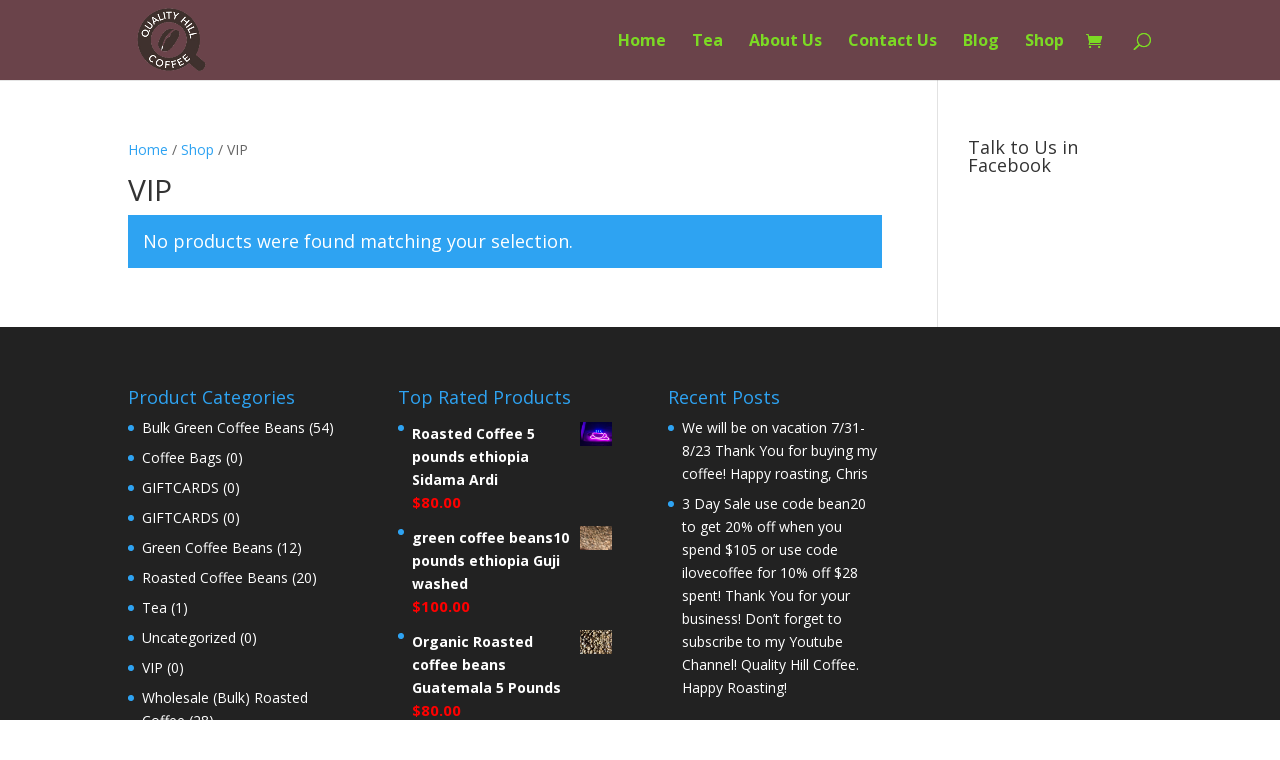

--- FILE ---
content_type: text/html; charset=utf-8
request_url: https://www.google.com/recaptcha/api2/aframe
body_size: 265
content:
<!DOCTYPE HTML><html><head><meta http-equiv="content-type" content="text/html; charset=UTF-8"></head><body><script nonce="eSfWhJ6CCpoqUI1ieNN08A">/** Anti-fraud and anti-abuse applications only. See google.com/recaptcha */ try{var clients={'sodar':'https://pagead2.googlesyndication.com/pagead/sodar?'};window.addEventListener("message",function(a){try{if(a.source===window.parent){var b=JSON.parse(a.data);var c=clients[b['id']];if(c){var d=document.createElement('img');d.src=c+b['params']+'&rc='+(localStorage.getItem("rc::a")?sessionStorage.getItem("rc::b"):"");window.document.body.appendChild(d);sessionStorage.setItem("rc::e",parseInt(sessionStorage.getItem("rc::e")||0)+1);localStorage.setItem("rc::h",'1766794694449');}}}catch(b){}});window.parent.postMessage("_grecaptcha_ready", "*");}catch(b){}</script></body></html>